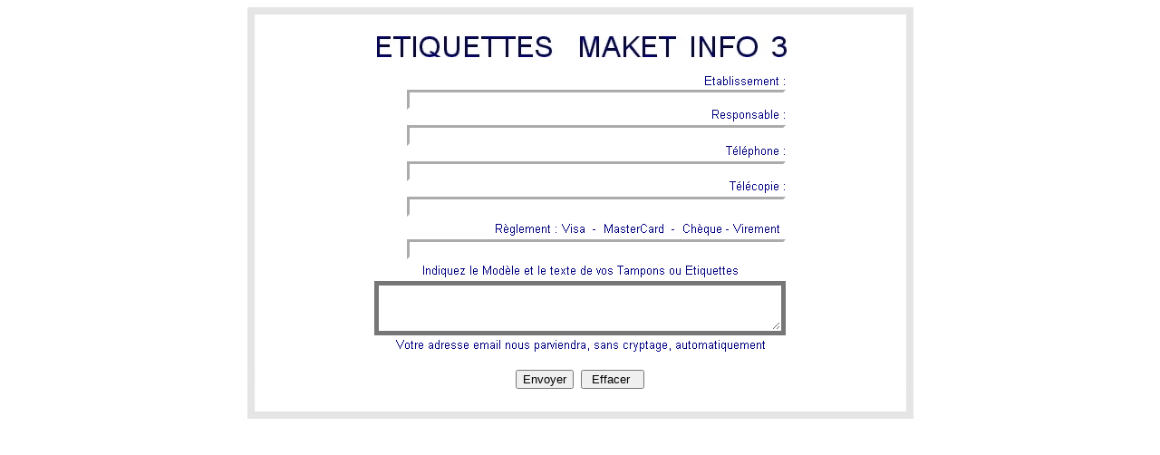

--- FILE ---
content_type: text/html
request_url: http://maketinfo3.eu/formulaire_electronique_etiquettes.htm
body_size: 6183
content:
<!DOCTYPE HTML PUBLIC "-//W3C//DTD HTML 4.0//EN">
<html>
<head>
<title>DEVIS ELECTRONIQUE MAKET INFO 3  - http://www.maketinfo3.eu</title>
<meta http-equiv="Page-Enter" content="blendTrans(Duration=0.5)">
<meta http-equiv="Page-Enter" content="blendTrans(Duration=0.5)">
<meta name="author" content="Guy DADOUN">
<meta name="description" content="Les Mairies de France 99 �,Chaque Profession 99 �, Les adresses Tel - fax et email s ils sont disponibles, liste par liste, profession par profession, annuaires des professionnels et administrations, excellent pour telemarketing, envoi de fax en nombre, 
mailing, format excel, txt,autres.annuaire, nouveau, client, liste, adresses, prospect, repertoire, listing, professionnel, France, departement, rubrique, administration, metier, demarchage, prospection, 
telephone, telecopie, fax, cp, code postal, ville, service, mail, web, etablissement, prive, publique, base, donnees, unique, specialiste, general.">
<meta name="keywords" content="Les Mairies de France 99 �,Chaque Profession 99 �, Les adresses Tel - fax et email s ils sont disponibles, liste par liste, profession par profession, annuaires des professionnels et administrations, excellent pour telemarketing, envoi de fax en nombre, 
mailing, format excel, txt,autres.annuaire, nouveau, client, liste, adresses, prospect, repertoire, listing, professionnel, France, departement, rubrique, administration, metier, demarchage, prospection, 
telephone, telecopie, fax, cp, code postal, ville, service, mail, web, etablissement, prive, publique, base, donnees, unique, specialiste, general.">
<meta name="generator" content="Namo WebEditor v3.0">
</head>

<body bgcolor="white" text="black" link="blue" vlink="yellow" alink="aqua">

<div align="center"><table border="0" cellpadding="0" cellspacing="0" width="735"
 height="454" bgcolor="white" bordercolor="navy" bordercolordark="silver" bordercolorlight="#EDEDED" background="VIERGE.jpg">
    <tr>
        <td width="100%" height="380" bordercolordark="silver" bordercolorlight="silver"><form
             name="envoi" method="post" action="mailto:devis@maketinfo3.eu?subject=ETIQUETTES"
             enctype="text/plain">
            <p align="center" style="line-height:100%; margin-top:0; margin-bottom:0;">&nbsp;<img src="Texte%20etiquettes%20maket%20info%203.JPG"
             width="452" height="23" border="0"></p>
            <p align="center" style="line-height:100%; margin-top:0; margin-bottom:0;">&nbsp; 
            
            <div align="center"><table border="0" cellpadding="0" cellspacing="0"
             bgcolor="white">
                <tr>
                    <td width="454" height="255"><p align="right" style="line-height:100%; margin-top:0; margin-bottom:0;"><font
                         face="Arial" size="2" color="navy"><img src="etablissement.gif"
                         width="90" height="12" border="0"><input type="text"
                         name="Etablissement" maxlength="50" size="50" style="border-width:2pt; border-color:white;"> 
                        </font></p>
                        <p align="right" style="line-height:100%; margin-top:0; margin-bottom:0;"><font
                         face="Arial" size="2" color="navy"><img src="responsable.gif"
                         width="81" height="13" border="0"><input type="text"
                         name="Responsable" maxlength="50" size="50" style="border-width:2pt; border-color:white;"></font></p>
                        <p align="right" style="line-height:100%; margin-top:0; margin-bottom:0;"><font
                         face="Arial" size="2" color="navy"><img src="telephone.GIF"
                         width="66" height="13" border="0"><input type="text"
                         name="Telephone" maxlength="50" size="50" style="border-width:2pt; border-color:white;"></font></p>
                        <p align="right" style="line-height:100%; margin-top:0; margin-bottom:5pt;"><font
                         face="Arial" size="2" color="navy"><img src="telecopie.gif"
                         width="62" height="13" border="0"><input type="text"
                         name="Telecopie" maxlength="50" size="50" style="border-width:2pt; border-color:white;"></font></p>
                        <p align="right" style="line-height:100%; margin-top:0; margin-bottom:0;"><font
                         size="2" color="navy">&nbsp;&nbsp;&nbsp;&nbsp;&nbsp;<img src="reglement%20Visa.gif"
                         width="315" height="14" border="0"> &nbsp;</font></p>
                        <p align="right" style="line-height:100%; margin-top:0; margin-bottom:5pt;"><font
                         size="2" color="navy"><input type="text" name="Paiement"
                         maxlength="50" size="50" style="border-width:2pt; border-color:white;"></font></p>
                        <p align="center" style="line-height:100%; margin-top:0; margin-bottom:0;"><font
                         face="Arial" size="2" color="navy"><img src="29%20euros%20par%20profession.gif"
                         width="347" height="13" border="0"></font></p>
                        <p align="center" style="line-height:100%; margin-top:0; margin-bottom:0;"><font
                         face="Arial" size="2" color="navy"><textarea name="MESSAGE - MAKET INFO 3 - ETIQUETTES"
                         rows="3" cols="53" style="border-width:4pt;"></textarea></font></p>
                        <p align="center" style="line-height:100%; margin-top:0; margin-bottom:3;"><font
                         face="Arial" size="2" color="navy"><img src="votre%20adresse%20nous%20parviendra%20sans%20cryptage.gif"
                         width="409" height="14" border="0"></font></p>
                        <p align="center" style="line-height:100%; margin-top:0; margin-bottom:0;"><font
                         face="Arial" size="2" color="navy"><input type="submit"
                         name="Envoyer" value="Envoyer"> &nbsp;<input type="reset"
                         name="Submit" value=" Effacer  "></font></td>
                </tr>
            </table></div></td>
    </tr>
</table></div></form>

</body>

</html>